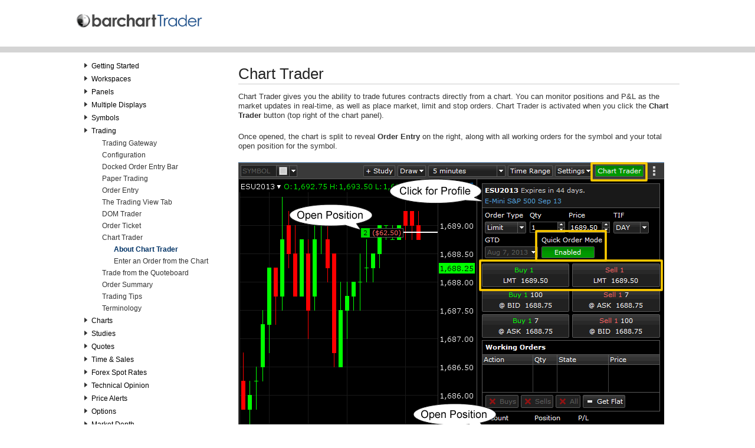

--- FILE ---
content_type: text/html; charset=UTF-8
request_url: https://www.barchart.com/trader/help/trading/chart_trader.php
body_size: 4996
content:


<!DOCTYPE html PUBLIC "-//W3C//DTD XHTML 1.0 Transitional//EN" "http://www.w3.org/TR/xhtml1/DTD/xhtml1-transitional.dtd">
<html xmlns="http://www.w3.org/1999/xhtml">
<head>
<meta http-equiv="Content-Type" content="text/html; charset=utf-8" />
      <link rel="stylesheet" type="text/css" href="../css/style.css" />
      <link rel="stylesheet" type="text/css" href="../css/traderstyle.css">
      <link rel="stylesheet" type="text/css" href="../css/menu.css">
  <script type="text/javascript" src="../js/jquery.min.js"></script>
  <script type="text/javascript" language="javascript" charset="utf-8" src="../js/nav.js"></script>
<!-- Google Analytics -->
	
<!-- Google Analytics -->
<script>
    (function(i,s,o,g,r,a,m){i['GoogleAnalyticsObject']=r;i[r]=i[r]||function(){
        (i[r].q=i[r].q||[]).push(arguments)},i[r].l=1*new Date();a=s.createElement(o),
        m=s.getElementsByTagName(o)[0];a.async=1;a.src=g;m.parentNode.insertBefore(a,m)
    })(window,document,'script','//www.google-analytics.com/analytics.js','ga');

    ga('create', 'UA-2009749-39', 'barchart.com');
    ga('send', 'pageview');

</script>

<title>Barchart Trader | Chart Trader</title>
</head>

<body>
    	<nav>
       	<div id="header_background">
    		<div id="header" class="nav_container">
                  <a href="/trader" class="standard-logo" data-dark-logo="/trader/help/logo@2x.png"><img src="/trader/help/logo@2x.png" style="width:auto;height:79px;" alt="Barchart Trader logo"></a>
        		<div class="topnav">
        		</div>
        	</div>
		</div>
        </nav>
		
			
	<div style="margin-top:85px; margin-bottom:-20px">
	<div class="wrap">
		<div class="leftnav">
			<ul class="open"><li><a href='#'>Getting Started</a><ul><li><a href='../start/index.php'>Welcome</a></li><li><a href='../start/login.php'>Login / Sign out</a></li><li><a href='../start/wizard.php'>Setup Wizard</a></li><li><a href='../start/tutorial.php'>Tutorial</a></li><li><a href='../layout/desktop.php'>Application Layout</a></li><li><a href='../layout/realtime_delayed.php'>Real-Time / Delayed Data</a></li><li><a href='../start/shortcuts.php'>Shortcut Keys</a></li><li><a href='../settings/account_settings.php'>Application Settings</a></li><li><a href='../settings/theme.php'>Light / Dark Theme</a></li><li><a href='../start/support.php'>Contact Support</a></li></ul></li><li><a href='#'>Workspaces</a><ul><li><a href='../layout/workspaces.php'>About Workspaces</a></li><li><a href='../layout/new_workspace.php'>Add New Workspace</a></li><li><a href='../layout/delete_workspace.php'>Delete Workspace</a></li><li><a href='../layout/workspaces_rt_click.php'>Right-Click Commands</a></li><li><a href='../layout/lock.php'>Lock Workspace Content</a></li><li><a href='../layout/restore.php'>Save / Restore Workspaces</a></li><li><a href='../layout/share_workspace.php'>Share a Workspace</a></li></ul></li><li><a href='#'>Panels</a><ul><li><a href='../layout/panels.php'>Types of Panels</a></li><li><a href='../panels/add_panel.php'>Add / Delete Panels</a></li><li><a href='../panels/move_panel.php'>Moving / Resizing Panels</a></li><li><a href='../panels/symbol_linking.php'>Panel Linking</a></li><li><a href='../panels/panel_title.php'>Panel Title</a></li><li><a href='../panels/tabbed_panel.php'>Tabbed Panels</a></li><li><a href='../panels/duplicate_panel.php'>Duplicate a Panel</a></li><li><a href='../panels/templates.php'>Panel Templates</a></li></ul></li><li><a href='#'>Multiple Displays</a><ul><li><a href='../layout/additional_displays.php'>About Displays</a></li><li><a href='../layout/docking.php'>Docking</a></li><li><a href='../layout/delete_display.php'>Delete a Display</a></li></ul></li><li><a href='#'>Symbols</a><ul><li><a href='../symbols/symbol_search.php'>Symbol Search</a></li><li><a href='../symbols/chg_symbol.php'>Change Symbol on a Panel</a></li><li><a href='../symbols/futures_symbol.php'>Futures Symbol Shortcuts</a></li><li><a href='../symbols/months.php'>Delivery Months</a></li><li><a href='../symbols/nearest.php'>Nearest / Continuation</a></li></ul></li><li><a href='#'>Trading</a><ul class="open"><li><a href='../trading/about.php'>Trading Gateway</a></li><li><a href='#'>Configuration</a><ul><li><a href='../trading/provider.php'>Trading Providers</a></li><li><a href='../trading/preferences.php'>Trading Preferences</a></li><li><a href='../trading/notification_rules.php'>Trading Notification Rules</a></li><li><a href='../trading/login.php'>Trading Account Log In</a></li><li><a href='../trading/active_account.php'>Global Trading Account</a></li><li><a href='../trading/trading_order.php'>Quick Order Expressions</a></li></ul></li><li><a href='../trading/docked_order_bar.php'>Docked Order Entry Bar</a></li><li><a href='../trading/paper_trade.php'>Paper Trading</a></li><li><a href='../trading/manual_order_ticket.php'>Order Entry</a></li><li><a href='#'>The Trading View Tab</a><ul><li><a href='../trading/trading.php'>About the Trading View</a></li><li><a href='../trading/balance_details.php'>"Active" Account</a></li><li><a href='../trading/market_view.php'>Market View</a></li><li><a href='../trading/position.php'>Accounts & Positions</a></li><li><a href='../trading/history.php'>Orders & Fills</a></li></ul></li><li><a href='#'>DOM Trader</a><ul><li><a href='../trading/dom_trader.php'>About DOM Trader</a></li><li><a href='../trading/add_dom_trader.php'>Open DOM Trader</a></li><li><a href='../trading/dom_trader_order.php'>Trade from the DOM Trader</a></li></ul></li><li><a href='#'>Order Ticket</a><ul><li><a href='../trading/order_ticket.php'>The Order Ticket</a></li><li><a href='../trading/order_ticket_trade.php'>Order Entry</a></li><li><a href='../trading/quick_actions.php'>Quick Actions</a></li></ul></li><li><a href='#'>Chart Trader</a><ul class="open"><li><a href='../trading/chart_trader.php' class="selected">About Chart Trader</a></li><li><a href='../trading/chart_order.php'>Enter an Order from the Chart</a></li></ul></li><li><a href='../trading/quoteboard_trade.php'>Trade from the Quoteboard</a></li><li><a href='../trading/orders_summary.php'>Order Summary</a></li><li><a href='../trading/tips.php'>Trading Tips</a></li><li><a href='#'>Terminology</a><ul><li><a href='../trading/order_types.php'>Order Types</a></li><li><a href='../trading/tif.php'>Time in Force (TIF)</a></li></ul></li></ul></li><li><a href='#'>Charts</a><ul><li><a href='../chart/about_charts.php'>About Charts</a></li><li><a href='../chart/add_chart.php'>Add a Chart</a></li><li><a href='../chart/default.php'>Create Default Chart Style</a></li><li><a href='../chart/style.php'>Chart Style</a></li><li><a href='../chart/period.php'>Chart Period / Interval</a></li><li><a href='../chart/time.php'>Time Ranges</a></li><li><a href='#'>Chart Drawing Tools</a><ul><li><a href='../chart/tools.php'>Working with Tools</a></li><li><a href='../chart/50line.php'>50% Line</a></li><li><a href='../chart/pitchfork.php'>Andrew's Pitchfork</a></li><li><a href='../chart/ellipse.php'>Ellipse</a></li><li><a href='../chart/fibonacci_arcs.php'>Fibonacci Arcs</a></li><li><a href='../chart/fibonacci_fan.php'>Fibonacci Fan</a></li><li><a href='../chart/fibonacci_retracement.php'>Fibonacci Retracement</a></li><li><a href='../chart/fibonacci_retracement_adv.php'>Fibonacci Retracement Adv.</a></li><li><a href='../chart/gann.php'>Gann Fan</a></li><li><a href='../chart/horiz_line.php'>Horizontal Line</a></li><li><a href='../chart/horiz_ray.php'>Horizontal Ray</a></li><li><a href='../chart/marker.php'>Marker</a></li><li><a href='../chart/rectangle.php'>Rectangle</a></li><li><a href='../chart/speed_fan.php'>Speed Resistance Fan</a></li><li><a href='../chart/speed_arcs.php'>Speed Resistance Arcs</a></li><li><a href='../chart/symbol.php'>Symbol</a></li><li><a href='../chart/text.php'>Text</a></li><li><a href='../chart/trendline.php'>Trend Line</a></li><li><a href='../chart/vertical_line.php'>Vertical Line</a></li></ul></li><li><a href='../chart/properties.php'>Chart Properties</a></li><li><a href='../chart/chart_trader.php'>Chart Trader</a></li><li><a href='../chart/pre_post.php'>Pre/Post Market Data</a></li><li><a href='../chart/cross.php'>Tracking Cross / Data View</a></li><li><a href='../chart/forward_curve.php'>Forward Curve</a></li><li><a href='../chart/scroll.php'>Chart Scrolling</a></li><li><a href='../chart/right_click.php'>Right-Click Options</a></li><li><a href='../chart/equations.php'>Equations</a></li><li><a href='../chart/comparison.php'>Multiple Symbols on a Chart</a></li><li><a href='../chart/seasonality_chart.php'>Seasonality Charts</a></li><li><a href='../chart/scaling.php'>Scaling</a></li><li><a href='../chart/duplicate.php'>Duplicate Chart</a></li><li><a href='../chart/print.php'>Saving / Printing Charts</a></li></ul></li><li><a href='#'>Studies</a><ul><li><a href='../studies/studies.php'>Working with Studies</a></li><li><a href='../studies/adi.php'>Accumulation/Distribution Index</a></li><li><a href='../studies/adx.php'>ADX/Directional Movement Index</a></li><li><a href='../studies/alligator.php'>Alligator</a></li><li><a href='../studies/aroon.php'>Aroon</a></li><li><a href='../studies/atr.php'>Average True Range</a></li><li><a href='../studies/awesome_osc.php'>Awesome Oscillator</a></li><li><a href='../studies/bbands.php'>Bollinger Bands</a></li><li><a href='../studies/bbands_b.php'>Bollinger Bands %B</a></li><li><a href='../studies/bbands_w.php'>Bollinger BandWidth</a></li><li><a href='../studies/camarilla.php'>Camarilla Levels</a></li><li><a href='../studies/chaikin.php'>Chaikin Volatility</a></li><li><a href='../studies/chop.php'>Choppiness Index</a></li><li><a href='../studies/cbars.php'>Color Bars</a></li><li><a href='../studies/cci.php'>Commodity Channel Index</a></li><li><a href='../studies/dpo.php'>Detrended Price Oscillator</a></li><li><a href='../studies/force.php'>Force Index</a></li><li><a href='../studies/hhll.php'>Highest High/Lowest Low</a></li><li><a href='../studies/h_vol.php'>Historic Volatility</a></li><li><a href='../studies/iod.php'>Inside/Outside Days</a></li><li><a href='../studies/keltner.php'>Keltner Channel</a></li><li><a href='../studies/l_osc.php'>Line Oscillator</a></li><li><a href='../studies/macd.php'>MACD Oscillator/Histogram</a></li><li><a href='../studies/mom.php'>Momentum</a></li><li><a href='../studies/mfi.php'>Money Flow Index</a></li><li><a href='../studies/ma.php'>Moving Averages</a></li><li><a href='../studies/msd.php'>Moving Standard Deviation</a></li><li><a href='../studies/obv.php'>On Balance Volume</a></li><li><a href='../studies/osc.php'>Oscillator</a></li><li><a href='../studies/parab.php'>Parabolic Time/Price</a></li><li><a href='../studies/pvc.php'>Percent Volume Change</a></li><li><a href='../studies/pivot.php'>Pivot Points</a></li><li><a href='../studies/pivot_m.php'>Pivot Points Moving</a></li><li><a href='../studies/pvt.php'>Price Volume Trend</a></li><li><a href='../studies/roc.php'>Rate of Change</a></li><li><a href='../studies/rsum.php'>Rolling Sum</a></li><li><a href='../studies/rsi.php'>RSI Wilder's</a></li><li><a href='../studies/sentimentum.php'>Sentimentum</a></li><li><a href='../studies/serial.php'>Serial Differencing</a></li><li><a href='../studies/sm_osc.php'>Smoothed Oscillator</a></li><li><a href='../studies/stoch_f.php'>Stochastic Fast</a></li><li><a href='../studies/stoch_mom.php'>Stochastic Momentum Index</a></li><li><a href='../studies/stoch_s.php'>Stochastic Slow</a></li><li><a href='../studies/tsf.php'>Time Series Forecast</a></li><li><a href='../studies/tri_exp.php'>Triple Exponential</a></li><li><a href='../studies/turtle.php'>Turtle Channel</a></li><li><a href='../studies/typ_price.php'>Typical Price</a></li><li><a href='../studies/utl_osc.php'>Ultimate Oscillator</a></li><li><a href='../studies/vol_idx.php'>Volatility Index</a></li><li><a href='../studies/volume.php'>Volume</a></li><li><a href='../studies/volume_idx.php'>Volume Index</a></li><li><a href='../studies/vma.php'>Volume Moving Average</a></li><li><a href='../studies/vma_osc.php'>Volume Moving Average Oscillator</a></li><li><a href='../studies/vol_roc.php'>Volume Rate of Change</a></li><li><a href='../studies/asi.php'>Welles Accumulative Swing Index</a></li><li><a href='../studies/ww_vol.php'>Welles Wilder Volatility</a></li><li><a href='../studies/pcntr.php'>Williams %R</a></li><li><a href='../studies/adist.php'>Williams Accumulation Distribution</a></li></ul></li><li><a href='#'>Quotes</a><ul><li><a href='../quotes/add_quote.php'>Add a Quote</a></li><li><a href='../quotes/settings.php'>Settings</a></li><li><a href='../quotes/fields.php'>Fields</a></li><li><a href='../quotes/headlines.php'>Headlines</a></li><li><a href='#'>Quoteboard</a><ul><li><a href='../quoteboard/about.php'>About Quoteboards</a></li><li><a href='../quoteboard/add_quoteboard.php'>Add a Quoteboard</a></li><li><a href='../quoteboard/settings.php'>Settings</a></li><li><a href='../quoteboard/customize_columns.php'>Customize Columns</a></li><li><a href='../quoteboard/columns.php'>Available Columns</a></li><li><a href='../quoteboard/drag_row.php'>Reorder Rows</a></li><li><a href='../quoteboard/row_separators.php'>Row Separators</a></li><li><a href='../quoteboard/right_click.php'>Right-Click Options</a></li><li><a href='../quoteboard/other_options.php'>Other Options</a></li></ul></li><li><a href='../fixed/fixed_quoteboards.php'>Fixed Quoteboards</a></li><li><a href='../excel/dde.php'>Export Quoteboard (DDE)</a></li><li><a href='../extended_quote/layout.php'>Extended Quote</a></li><li><a href='../technical_quote/layout.php'>Technical Quote</a></li><li><a href='../leaders/leaders.php'>Leaderboards</a></li></ul></li><li><a href='#'>Time &amp; Sales</a><ul><li><a href='../time_sales/layout.php'>About Time &amp; Sales</a></li><li><a href='../time_sales/settings.php'>Settings</a></li></ul></li><li><a href='#'>Forex Spot Rates</a><ul><li><a href='../forex/layout.php'>Add Forex Spot Rates</a></li><li><a href='../forex/settings.php'>Quoteboard Settings</a></li><li><a href='../forex/right_click.php'>Right-Click Options</a></li></ul></li><li><a href='#'>Technical Opinion</a><ul><li><a href='../technical_opinion/layout.php'>Add Technical Opinion</a></li><li><a href='../technical_opinion/opinions.php'>About Barchart Opinions</a></li></ul></li><li><a href='#'>Price Alerts</a><ul><li><a href='../alerts/alerts_panel.php'>About Price Alerts</a></li><li><a href='../alerts/alert_types.php'>Types of Alerts</a></li><li><a href='../alerts/set_alert.php'>Setting an Alert</a></li><li><a href='../alerts/reset.php'>Cancel, Delete, Reset Alerts</a></li></ul></li><li><a href='#'>Options</a><ul><li><a href='../options/add_options.php'>Add Options Panel</a></li><li><a href='../options/options.php'>Options Panel Display</a></li><li><a href='../options/options_order.php'>Options Trades</a></li><li><a href='../options/options_settings.php'>Settings</a></li><li><a href='../options/fields.php'>Fields / Columns</a></li></ul></li><li><a href='#'>Market Depth</a><ul><li><a href='../mdepth/market_depth.php'>About Market Depth</a></li><li><a href='../md_ladder/market_depth_ladder.php'>About Market Depth Ladder</a></li><li><a href='../md_ladder/md_settings.php'>Settings</a></li></ul></li><li><a href='#'>Traded Spreads</a><ul><li><a href='../traded_spreads/traded_spreads.php'>About Traded Spreads</a></li><li><a href='../traded_spreads/spread_types.php'>Spread Types</a></li><li><a href='../traded_spreads/settings.php'>Ladder Settings</a></li></ul></li><li><a href='#'>Spread Matrix</a><ul><li><a href='../spreads/spread_matrix.php'>About Spread Matrix</a></li><li><a href='../spreads/settings.php'>Settings</a></li></ul></li><li><a href='#'>News</a><ul><li><a href='../news_weather/news.php'>About News</a></li><li><a href='../news_weather/story.php'>Viewing News</a></li><li><a href='../news_weather/news_search.php'>Search News</a></li><li><a href='../news_weather/feeds.php'>News Feeds</a></li><li><a href='../news_weather/news_settings.php'>Settings</a></li></ul></li><li><a href='#'>Weather</a><ul><li><a href='#'>Current Weather</a><ul><li><a href='../news_weather/current_weather.php'>Current Weather Panel</a></li><li><a href='../news_weather/current_weather_settings.php'>Settings</a></li></ul></li><li><a href='../news_weather/weather_map.php'>Weather Map</a></li><li><a href='#'>Weather View</a><ul><li><a href='../news_weather/weather_tab.php'>Interactive Weather</a></li><li><a href='../news_weather/weather_options.php'>Weather Configuration</a></li></ul></li></ul></li><li><a href='#'>Tools</a><ul><li><a href='../tools/profile.php'>Instrument Profile</a></li><li><a href='../tools/print.php'>Printing</a></li><li><a href='../tools/historical_data.php'>Historical Data</a></li></ul></li></ul>		</div>
		<div class="main">				<h1 class="page-title">Chart Trader</h1>
				<p>Chart Trader gives you the ability to trade futures contracts directly from a chart. You can monitor positions and P&amp;L as the market updates in real-time, as well as place market, limit and stop orders. Chart Trader is activated when you click the <strong>Chart Trader</strong> button (top right of the chart panel). </p>
<p>Once opened, the chart is split to reveal <strong>Order Entry</strong> on the right, along with all working orders for the symbol and your total open position for the symbol.</p>
				<p><img src="images/chart_trader.png" width="722" height="474" alt="Chart Trader" /></p>
				<p>The chart is also updated to show your<strong> Open Position</strong> for the symbol and your Profit / Loss. You may view the <a href="../tools/profile.php">Instrument Profile</a> by clicking on the Symbol Name.</p>
				<h2>Quick Order Mode</h2>
				<p>The <strong>Quick Order Mode</strong> button is used to toggle the Buy and Sell buttons that are shown below it. This also changes the <strong>right-click</strong> functions on the chart.</p>
				<ul>
						<li>When <strong>Disabled</strong>, the top two buttons initiate a <strong>Buy or Sell @ MARKET</strong> Order. <strong>Right-click</strong> on the chart and you can place a<strong> Sell Limit</strong>, <strong>Buy Stop</strong>, or <strong>Buy Stop Limit</strong> order at the price on which you click.</li>
						<li>When<strong> Enabled</strong>, the top two buttons initiate a <strong>Buy or Sell LIMIT</strong> Order using the Price specified in the <strong>Price</strong> field. <strong>Right-click</strong> on the chart and you can place a <strong>Buy or Sell Stop</strong>, or <strong>Buy or Sell Limit </strong> order at the price on which you click.</li>
				</ul>
				<p>&nbsp;</p>
				<h2>Open Position</h2>
				<p>With Chart Trader, you see your open position for the symbol on the chart and at the bottom of the Chart Trader panel. Your Profit/Loss is shown in dollars by default. Click on the P/L field to toggle and show pips (ticks).</p>
				<p><img src="images/pip.gif" alt="Pips / Dollars" width="185" height="100" /></p>
<p>&nbsp;</p>
			</div>
		</div>
	</div>
<div style="clear:both; height:1px"></div>
      <div id="footer">
        	<div id="footer_background">
    			<div class="footer">
					<ul>
            			<li><a href="../../features">Features</a></li>
            			<li><a href="../../pricing">Pricing</a></li>
                        <li><a href="../../pricing#download">Download</a></li>
                        <li><a href="../../contact">Contact Us</a></li>
                        <li><a href="../../terms">Terms of Use &amp; Privacy Policy</a></li>
					</ul>
				</div>
        	</div>
        </div>
        
<!-- Lead Lander Tracking  -->
<script type="text/javascript" language="javascript">llactid=21986</script> 
<script type="text/javascript" language="javascript" src="https://trackalyzer.com/trackalyze_secure.js"></script> 

<!-- Google Analytics -->
<script>
  (function(i,s,o,g,r,a,m){i['GoogleAnalyticsObject']=r;i[r]=i[r]||function(){
  (i[r].q=i[r].q||[]).push(arguments)},i[r].l=1*new Date();a=s.createElement(o),
  m=s.getElementsByTagName(o)[0];a.async=1;a.src=g;m.parentNode.insertBefore(a,m)
  })(window,document,'script','//www.google-analytics.com/analytics.js','ga');

  ga('create', 'UA-2009749-39', 'barchart.com');
  ga('send', 'pageview');

</script>    
</body>
</html>

--- FILE ---
content_type: text/css
request_url: https://www.barchart.com/trader/help/css/style.css
body_size: 1195
content:
body{line-height:1.5;font-family:Arial, Tahoma, sans-serif;color:#333; font-size: 81.25%; margin:0}
h1{font-size:2em;line-height:1;margin-bottom:0.50em; color:#222222; font-weight:normal}
h2{font-size:167%;margin-bottom:0.75em; font-weight:normal; border-bottom:1px solid #CCCCCC; margin-top:1.5em; color:#222222;}
h3{font-size:1.3em;line-height:1;margin-bottom:1.00em}
h4{font-size:1.2em;line-height:1.25;margin-bottom:1.25em}
h5{font-size:1em;font-weight:bold;margin-bottom:1.50em}
h6{font-size:1em;font-weight:bold}
p{margin:0 0 1.5em; line-height:125%;}
a{text-decoration:underline;color:#006ac8}a:visited{color:#551a8b}a:focus{color:#006ac8}a:hover{color:#006ac8}a:active{color:red}
#bclogo {min-width:952px;width:auto !important;width:952px;position:relative;background:#f1f1f1;border-bottom:1px solid #e5e5e5;margin:0;overflow:hidden;padding:22px 34px;color:#000; font-size:24px;}

#topnav{font-size:14px;background:#444;overflow:hidden;*zoom:1;clear:both;padding:0 44px;}
#topnav>div{line-height:39px}
#topnav a,#topnav a:visited{color:#fff}
#topnav li{margin:0 30px 0 0}
#topnav li.active{background:url("data:image/png;base64, iVBORw0KGgoAAAANSUhEUgAAABgAAAAKCAYAAACuaZ5oAAAAGXRFWHRTb2Z0d2FyZQBBZG9iZSBJbWFnZVJlYWR5ccllPAAAAH1JREFUeNpi/P//PwORgBmIJ0DZBUD8lyhdIAuIwEJAvP0/AmyHihHUS4zhKkB8+z8muA2Vo8gCeyB++x83eAtVQ5YFOUD88z9h8AeqlmgLmIF48n/SwWSoXrwWoEcmqQAj8omJTFIBSuQTG5mkAnjkwyLzz3/qA3DkAwQYABEvANn67PzPAAAAAElFTkSuQmCC") no-repeat scroll center 33px transparent}
#topnav li.active a{font-weight:bold}	
#topnav a,#topnav a:visited{text-decoration:none}
#topnav a:hover{text-decoration:underline}
#topnav>div ul li{list-style-image:none;list-style-type:none;margin-left:0;white-space:nowrap;display:inline;float:left;padding-left:4px;padding-right:4px}

.leftnav {
width:260px;padding:16px 0 16px 10px;vertical-align:top;float:left;;
}

.wrap {
	width:1024px;
	margin:0 auto;
}
.main {
	margin-left:276px;max-width:940px;vertical-align:top;padding-top:10px;min-height:500px;
}
.page-title {
	font-size: 2em;
	padding-bottom:4px;
	border-bottom:1px solid #CCCCCC;
}

.note{padding:6px 10px;background-color:#FAFAFA;border:1px solid #bbb;overflow:auto;display:block;}

pre{color:#007000;padding:6px 10px;background-color:#FAFAFA;border:1px solid #bbb;overflow:auto}
.lastupdate {font-style:italic; color:#666;}

		 
.main ol {
	line-height:1.5;
	font-family:Arial, Tahoma, sans-serif;
	color:#333;
	list-style-type:decimal;
}
.main ul {
	line-height:1.5;
	font-family:Arial, Tahoma, sans-serif;
	color:#333;
	list-style-type:disc;
	margin-left:30px;
}
.main > ul li, ol li {
	margin-bottom:15px;
}
table th {
	background-color:#3B5066;
	color:#FFF;
	border-right:1px solid #FFFFFF;
}
td.sub {
	border-bottom:1px solid :#3B5066;
	padding-top:10px;	
}
td.colhead {
	font-weight:bold;
	background-color:#3B5066;
	color:#FFF;
	padding:4px 6px;
	border-right:1px solid #FFFFFF;
}
td {
	border-bottom:1px solid #CCCCCC;
	padding:8px 0px;
	vertical-align:top;
	line-height:125%;
}
.faux_btn {
	font-size:12px; 
	font-weight:normal; 
	padding:1px 3px; 
	border:1px solid #545454;
	border-radius:3px;
	color: #FFF;
	background-color:#333333;
}
.upbtn {
	padding:2px 6px;
	background-color:#006400;
	color:#FFF;
	font-size:11px;
	border 1px solid #666;
	border-radius: 3px;
	display:inline-block;
}
.dnbtn {
	padding:2px 6px;
	background-color:#800000;
	color:#FFF;
	font-size:11px;
	border 1px solid #666;
	border-radius: 3px;
	display:inline-block;
}
.ncbtn {
	padding:2px 6px;
	background-color:#333399;
	color:#FFF;
	font-size:11px;
	border 1px solid #666;
	border-radius: 3px;
	display:inline-block;
}


--- FILE ---
content_type: text/css
request_url: https://www.barchart.com/trader/help/css/traderstyle.css
body_size: 601
content:
@charset "UTF-8";
/* CSS Document */

/* nav HEADER */
nav {
	position:fixed;
	top:0;
	width:100%;
	z-index:100;
}
#header_background {
	background:#FFFFFF;
    border-bottom: 10px solid #D4D4D4;
    min-width: 1024px;
	min-height: 75px;
	margin: 0;
    padding: 0;
}
.nav_container {
	width: 1024px;
	margin: 0 auto;
}
.logo_left {
	background:url(../../images/trader_logo_ltblue.png) no-repeat scroll 10px 0 transparent;
	float:left;
	height:36px;
	width:325px;
	position:absolute;
	text-indent: -9999px;
	text-decoration:none;
	top:22px;
}
.topnav {
	float:right;
	width: 690px;
	line-height:normal;
	/*position:relative;
	height:75px;*/
}
.topnav ul {
	margin-right: 10px;
	font-family: Helvetica, Arial, sans-serif;
	font-size: 18px;
	font-weight: 300;
	list-style-type: none;
	height:45px;
	padding-top: 30px;
}
.topnav li {
	float:left;
	padding-left:38px;
	color: #6A696B;
}

.topnav li a {
	display:block;
	height:45px;
	color:#6A696B; 
	text-decoration:none;
}
.topnav li a:visited {
	color:#6A696B;
}
.topnav li a:hover {
	color:#0B4584;
}
.topnav a.current {
	color:#0B4584;
	background: url(../../images/nav_arrow.png) no-repeat scroll center bottom;
}

/*END OF HEADER*/

/* FOOTER */
#footer {
	width:100%;
	height:75px; 
	background:#0B4584;/* trader blue */
}
#footer_background {	
	background: none repeat scroll 0 0 #0B4584; /* trader blue */
	clear:both;
	height:75px;
} 
.footer {
	font-family: Helvetica, Arial, sans-serif;
	font-size: 14px;
	color: #FFFFFF;
	font-weight: normal;
	text-align:center;
	position:relative;
	padding-top: 22px;
	width: 1024px;
	margin: 0 auto;
}
.footer li {
	display: inline;
	margin: 0;
	padding-right:20px;
}
.footer a {
	color: #FFFFFF;
	text-decoration:none;
}
.footer li a:active {
	color: #FFFFFF;
}
.footer li a:visited {
	color: #FFFFFF;
}
.footer li a:hover {
	color: #FFFFFF;
	border-bottom: 1px solid #FFFFFF;
}
/*END OF FOOTER*/


--- FILE ---
content_type: text/css
request_url: https://www.barchart.com/trader/help/css/menu.css
body_size: 463
content:
ul, li, menu, nav {
  margin: 0;
  padding: 0;
  border: 0;
  font-size: 100%;
  font: inherit;
  vertical-align: baseline;
  outline: none;
}

menu, nav, section { display: block; }
.leftnav ol, ul { list-style: none; }

/* nav menu styles */
.leftnav > ul { 
  display: block; 
  width: 250px; 
  margin: 0 auto; 
	font-size: 80%;
}

.leftnav li ul {
  display:none;
}

.leftnav li ul.open {
  display:block;
}

div.leftnav ul.open li ul.open {
}
.leftnav > ul li { }

.leftnav > ul > li > a { 
  display: block; 
  padding: 2px 4px 2px 12px;
  font-size: 1.20em;
  font-weight: 500;
  color: #000000;
  text-decoration: none;
}
.leftnav > ul > li > a { 
	background-image:url(../images/open.gif);
  	background-position:left center;
  	background-repeat:no-repeat;
}

.leftnav > ul > li > a:hover, .leftnav > ul > li > ul.open a { 
  border-bottom-color: #384f76;
  background-color: #FFFFFF;
}

.leftnav > ul li ul { display: none; background: #FFFFFF; }

.leftnav > ul li ul li a { 
	display: block; 
	background: none;
	padding: 1px 0px;
	padding-left: 30px;
	font-size: 1.20em;
	text-decoration: none;
	color: #333333;
}
.leftnav > ul li ul li a:hover {
  background: #F1F1F1;
}

/* 2nd level */
.leftnav > ul li ul li ul li a { 
	display: block; 
	background: none;
	padding: 1px 0px;
	padding-left: 50px;
	font-size: 1.20em;
	text-decoration: none;
	color: #333333;
}

/* 3rd level */
.leftnav > ul li ul li ul li ul li a { 
  display: block; 
  background: none;
  padding: 5px 0px;
  padding-left: 70px;
  font-size: 1.25em;
  text-decoration: none;
	color: #333333;
}

/*div.leftnav ul.open li ul.open*/
a.selected {  
  color:#036 !important;
  font-weight:700 !important;
/*  border-bottom:1px dotted #CCC;
	background-image:url(../images/open.gif);
  	background-position: left center;
  	background-repeat:no-repeat; */
}


body.install a.install, body.start a.start {
  color: green;
}


--- FILE ---
content_type: text/plain
request_url: https://www.google-analytics.com/j/collect?v=1&_v=j102&a=793864025&t=pageview&_s=1&dl=https%3A%2F%2Fwww.barchart.com%2Ftrader%2Fhelp%2Ftrading%2Fchart_trader.php&ul=en-us%40posix&dt=Barchart%20Trader%20%7C%20Chart%20Trader&sr=1280x720&vp=1280x720&_u=IEBAAAABAAAAACAAI~&jid=606408205&gjid=1509848740&cid=104672831.1769664703&tid=UA-2009749-39&_gid=85314990.1769664703&_r=1&_slc=1&z=2139624555
body_size: -450
content:
2,cG-YGESKEMBPQ

--- FILE ---
content_type: application/javascript
request_url: https://www.barchart.com/trader/help/js/nav.js
body_size: 182
content:
$(document).ready(function(){
	$('.leftnav > ul li > a').on('click', function(e){
		if($(this).parent().has('ul').length) {
			e.preventDefault();
		}
		
		if(!$(this).next('ul').hasClass('open')) {
			// hide any open menus and remove all other classes
			console.log($(this).parents('ul.open').length);
			if($(this).parents('ul.open').length == 1) {
			// if($('ul.open').length > 1) {
				$('ul.open:gt(0)').slideUp(350, function() {
					$(this).removeClass('open');
				});
			}
			
			// open our new menu and add the open class
			$(this).next('ul').slideDown(350);
			$(this).next('ul').addClass('open');
		}
		else if($(this).next('ul').hasClass('open')) {
			$(this).next('ul').slideUp(350, function() {
				$(this).removeClass('open');
				$(this).find('ul.open').removeClass('open').hide();
			});
		}
	});
});